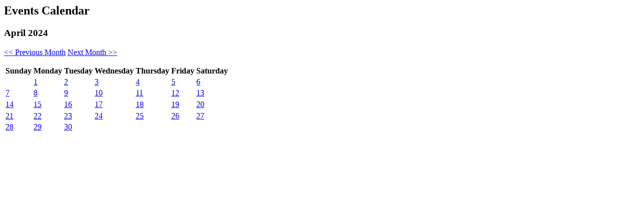

--- FILE ---
content_type: text/html; charset=utf-8
request_url: https://www.timaru.govt.nz/assets/nested-content-assets/content-elements/nested-events-calendar?SQ_CALENDAR_VIEW=day&SQ_CALENDAR_DATE=2024-04-12
body_size: 558
content:
<article id="nested-calendar" class="content-element" data-url="/assets/nested-content-assets/content-elements/nested-events-calendar" data-target="/news-and-events/upcoming-events/events-calendar">
  <h2>Events Calendar</h2>
  <h3>April 2024</h3>
  <p><span class="cal-nav prev"><a class="calendarNavLink"  href="https://www.timaru.govt.nz/assets/nested-content-assets/content-elements/nested-events-calendar?SQ_CALENDAR_VIEW=month&amp;SQ_CALENDAR_DATE=2024-03-01" rel="nofollow">&lt;&lt; Previous Month</a></span> <span class="cal-nav next"><a class="calendarNavLink"  href="https://www.timaru.govt.nz/assets/nested-content-assets/content-elements/nested-events-calendar?SQ_CALENDAR_VIEW=month&amp;SQ_CALENDAR_DATE=2024-05-01" rel="nofollow">Next Month &gt;&gt;</a></span></p>
  <script type="text/javascript" src="https://www.timaru.govt.nz/__data/asset_types/page_calendar/js/click.js"></script><div id="calendarTable">			<table id="month" style="width: 0px">
				<tr>
											<th style="width: 0px" class="dayLabelWeekend">
							S<span class="visually-hidden">unday</span>						</th>
												<th style="width: 0px" class="dayLabel">
							M<span class="visually-hidden">onday</span>						</th>
												<th style="width: 0px" class="dayLabel">
							T<span class="visually-hidden">uesday</span>						</th>
												<th style="width: 0px" class="dayLabel">
							W<span class="visually-hidden">ednesday</span>						</th>
												<th style="width: 0px" class="dayLabel">
							T<span class="visually-hidden">hursday</span>						</th>
												<th style="width: 0px" class="dayLabel">
							F<span class="visually-hidden">riday</span>						</th>
												<th style="width: 0px" class="dayLabelWeekend">
							S<span class="visually-hidden">aturday</span>						</th>
										</tr>
				<tr>
											<td class="weekend">&nbsp;</td>
												<td class="date" style="height: 0px">
							<a class="dateLink" href="nested-events-calendar?SQ_CALENDAR_VIEW=day&amp;SQ_CALENDAR_DATE=2024-04-01">1</a>
							<br />
													</td>
												<td class="date" style="height: 0px">
							<a class="dateLink" href="nested-events-calendar?SQ_CALENDAR_VIEW=day&amp;SQ_CALENDAR_DATE=2024-04-02">2</a>
							<br />
													</td>
												<td class="date" style="height: 0px">
							<a class="dateLink" href="nested-events-calendar?SQ_CALENDAR_VIEW=day&amp;SQ_CALENDAR_DATE=2024-04-03">3</a>
							<br />
													</td>
												<td class="date" style="height: 0px">
							<a class="dateLink" href="nested-events-calendar?SQ_CALENDAR_VIEW=day&amp;SQ_CALENDAR_DATE=2024-04-04">4</a>
							<br />
													</td>
												<td class="date" style="height: 0px">
							<a class="dateLink" href="nested-events-calendar?SQ_CALENDAR_VIEW=day&amp;SQ_CALENDAR_DATE=2024-04-05">5</a>
							<br />
													</td>
												<td class="date weekend" style="height: 0px">
							<a class="dateLink" href="nested-events-calendar?SQ_CALENDAR_VIEW=day&amp;SQ_CALENDAR_DATE=2024-04-06">6</a>
							<br />
													</td>
										</tr>

							<tr>
											<td class="date weekend" style="height: 0px">
							<a class="dateLink" href="nested-events-calendar?SQ_CALENDAR_VIEW=day&amp;SQ_CALENDAR_DATE=2024-04-07">7</a>
							<br />
													</td>
												<td class="date eventDate" style="height: 0px">
							<a class="dateLink" href="nested-events-calendar?SQ_CALENDAR_VIEW=day&amp;SQ_CALENDAR_DATE=2024-04-08">8</a>
							<br />
							<div style="width: 0px; " ><div style="width: auto; margin-bottom: 1px;" class="event"></div></div><div style="width: 0px; " ><div style="width: auto; margin-bottom: 1px;" class="event"></div></div>						</td>
												<td class="date eventDate" style="height: 0px">
							<a class="dateLink" href="nested-events-calendar?SQ_CALENDAR_VIEW=day&amp;SQ_CALENDAR_DATE=2024-04-09">9</a>
							<br />
							<div style="width: 0px; " ><div style="width: auto; margin-bottom: 1px;" class="event"></div></div>						</td>
												<td class="date" style="height: 0px">
							<a class="dateLink" href="nested-events-calendar?SQ_CALENDAR_VIEW=day&amp;SQ_CALENDAR_DATE=2024-04-10">10</a>
							<br />
													</td>
												<td class="date" style="height: 0px">
							<a class="dateLink" href="nested-events-calendar?SQ_CALENDAR_VIEW=day&amp;SQ_CALENDAR_DATE=2024-04-11">11</a>
							<br />
													</td>
												<td class="date" style="height: 0px">
							<a class="dateLink" href="nested-events-calendar?SQ_CALENDAR_VIEW=day&amp;SQ_CALENDAR_DATE=2024-04-12">12</a>
							<br />
													</td>
												<td class="date weekend" style="height: 0px">
							<a class="dateLink" href="nested-events-calendar?SQ_CALENDAR_VIEW=day&amp;SQ_CALENDAR_DATE=2024-04-13">13</a>
							<br />
													</td>
										</tr>
								<tr>
											<td class="date weekend" style="height: 0px">
							<a class="dateLink" href="nested-events-calendar?SQ_CALENDAR_VIEW=day&amp;SQ_CALENDAR_DATE=2024-04-14">14</a>
							<br />
													</td>
												<td class="date eventDate" style="height: 0px">
							<a class="dateLink" href="nested-events-calendar?SQ_CALENDAR_VIEW=day&amp;SQ_CALENDAR_DATE=2024-04-15">15</a>
							<br />
							<div style="width: 0px; " ><div style="width: auto; margin-bottom: 1px;" class="event"></div></div>						</td>
												<td class="date eventDate" style="height: 0px">
							<a class="dateLink" href="nested-events-calendar?SQ_CALENDAR_VIEW=day&amp;SQ_CALENDAR_DATE=2024-04-16">16</a>
							<br />
							<div style="width: 0px; " ><div style="width: auto; margin-bottom: 1px;" class="event"></div></div><div style="width: 0px; " ><div style="width: auto; margin-bottom: 1px;" class="event"></div></div><div style="width: 0px; " ><div style="width: auto; margin-bottom: 1px;" class="event"></div></div><div style="width: 0px; " ><div style="width: auto; margin-bottom: 1px;" class="event"></div></div><div style="width: 0px; " ><div style="width: auto; margin-bottom: 1px;" class="event"></div></div>						</td>
												<td class="date eventDate" style="height: 0px">
							<a class="dateLink" href="nested-events-calendar?SQ_CALENDAR_VIEW=day&amp;SQ_CALENDAR_DATE=2024-04-17">17</a>
							<br />
							<div style="width: 0px; " ><div style="width: auto; margin-bottom: 1px;" class="event"></div></div>						</td>
												<td class="date" style="height: 0px">
							<a class="dateLink" href="nested-events-calendar?SQ_CALENDAR_VIEW=day&amp;SQ_CALENDAR_DATE=2024-04-18">18</a>
							<br />
													</td>
												<td class="date" style="height: 0px">
							<a class="dateLink" href="nested-events-calendar?SQ_CALENDAR_VIEW=day&amp;SQ_CALENDAR_DATE=2024-04-19">19</a>
							<br />
													</td>
												<td class="date weekend" style="height: 0px">
							<a class="dateLink" href="nested-events-calendar?SQ_CALENDAR_VIEW=day&amp;SQ_CALENDAR_DATE=2024-04-20">20</a>
							<br />
													</td>
										</tr>
								<tr>
											<td class="date weekend" style="height: 0px">
							<a class="dateLink" href="nested-events-calendar?SQ_CALENDAR_VIEW=day&amp;SQ_CALENDAR_DATE=2024-04-21">21</a>
							<br />
													</td>
												<td class="date" style="height: 0px">
							<a class="dateLink" href="nested-events-calendar?SQ_CALENDAR_VIEW=day&amp;SQ_CALENDAR_DATE=2024-04-22">22</a>
							<br />
													</td>
												<td class="date" style="height: 0px">
							<a class="dateLink" href="nested-events-calendar?SQ_CALENDAR_VIEW=day&amp;SQ_CALENDAR_DATE=2024-04-23">23</a>
							<br />
													</td>
												<td class="date" style="height: 0px">
							<a class="dateLink" href="nested-events-calendar?SQ_CALENDAR_VIEW=day&amp;SQ_CALENDAR_DATE=2024-04-24">24</a>
							<br />
													</td>
												<td class="date" style="height: 0px">
							<a class="dateLink" href="nested-events-calendar?SQ_CALENDAR_VIEW=day&amp;SQ_CALENDAR_DATE=2024-04-25">25</a>
							<br />
													</td>
												<td class="date" style="height: 0px">
							<a class="dateLink" href="nested-events-calendar?SQ_CALENDAR_VIEW=day&amp;SQ_CALENDAR_DATE=2024-04-26">26</a>
							<br />
													</td>
												<td class="date weekend" style="height: 0px">
							<a class="dateLink" href="nested-events-calendar?SQ_CALENDAR_VIEW=day&amp;SQ_CALENDAR_DATE=2024-04-27">27</a>
							<br />
													</td>
										</tr>
								<tr>
											<td class="date weekend" style="height: 0px">
							<a class="dateLink" href="nested-events-calendar?SQ_CALENDAR_VIEW=day&amp;SQ_CALENDAR_DATE=2024-04-28">28</a>
							<br />
													</td>
												<td class="date" style="height: 0px">
							<a class="dateLink" href="nested-events-calendar?SQ_CALENDAR_VIEW=day&amp;SQ_CALENDAR_DATE=2024-04-29">29</a>
							<br />
													</td>
												<td class="date" style="height: 0px">
							<a class="dateLink" href="nested-events-calendar?SQ_CALENDAR_VIEW=day&amp;SQ_CALENDAR_DATE=2024-04-30">30</a>
							<br />
													</td>
												<td class="">&nbsp;</td>
												<td class="">&nbsp;</td>
												<td class="">&nbsp;</td>
												<td class=" weekend">&nbsp;</td>
										</tr>
							</table>
			</div>
</article> <!-- ends: #nested-calendar -->


--- FILE ---
content_type: application/javascript
request_url: https://www.timaru.govt.nz/__data/asset_types/page_calendar/js/click.js
body_size: 511
content:
/**
* +--------------------------------------------------------------------+
* | This MySource Matrix CMS file is Copyright (c) Squiz Pty Ltd       |
* | ABN 77 084 670 600                                                 |
* +--------------------------------------------------------------------+
* | IMPORTANT: Your use of this Software is subject to the terms of    |
* | the Licence provided in the file licence.txt. If you cannot find   |
* | this file please contact Squiz (www.squiz.com.au) so we may provide|
* | you a copy.                                                        |
* +--------------------------------------------------------------------+
*
*
*/


			var formSubmitted = false;

			function clickChild(elt) {
				 if (formSubmitted) {
					 return;
				 }
				 formSubmitted = true;
				 linkChildren = elt.getElementsByTagName("A");
				 if (linkChildren.length > 0) {
					linkChildren.item(0).click();
				 }
			}
			function sq_cal_redirect(url) {
				if (url.getElementsByTagName) {
					url = url.getElementsByTagName("A")[0].href;
				}
				if ((typeof moved == "undefined") || !moved) {
					document.location.href = url;
					formSubmitted = true;
				}
			}
			function statusBarMsg(m) {}
